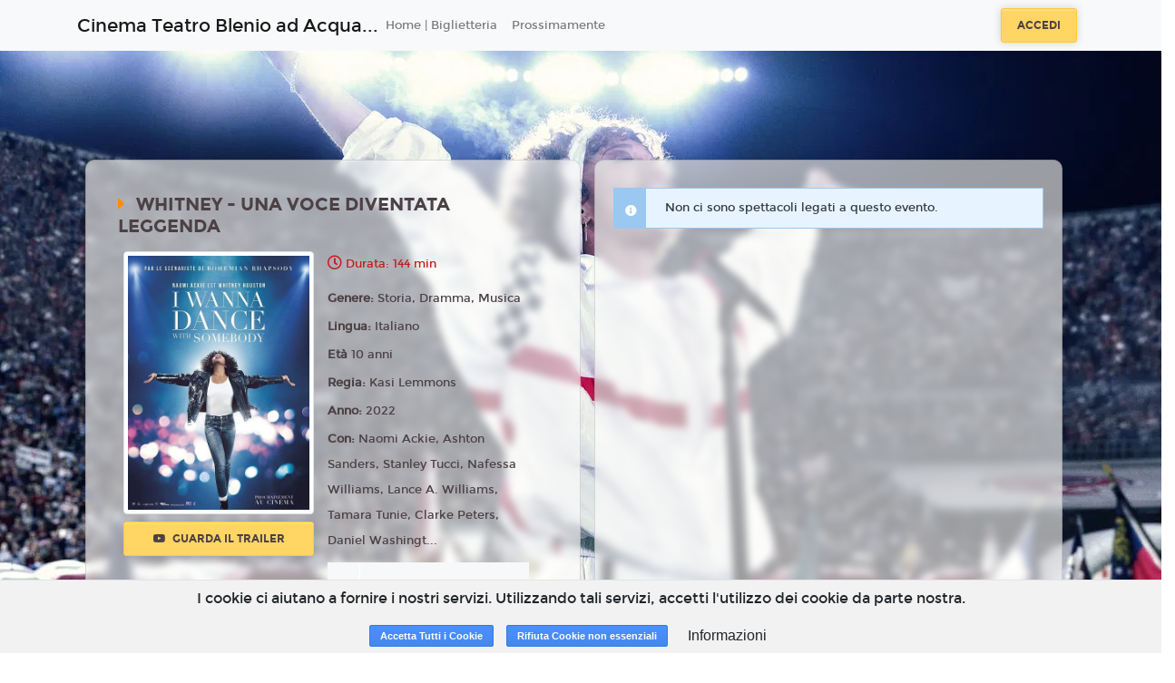

--- FILE ---
content_type: application/javascript
request_url: https://cdn-assets.18tickets.net/assets/logger-70f28dd86163d0d026648f9e8dfce0f173fd50a67072a162c063cccc71a23104.js
body_size: 249
content:
var logger={"loglevel":2,"info":function(){return this.loglevel<=2&&(console.hasOwnProperty("info")?console.info.apply(console,arguments):console.log.apply(console,arguments)),this},"debug":function(){return this.loglevel<=1&&(console.hasOwnProperty("warn")?console.warn.apply(console,arguments):console.log.apply(console,arguments)),this},"system":function(){return this.loglevel<=0&&console.log.apply(console,arguments),this},"tablify":function(){return this.loglevel<=1&&(console.hasOwnProperty("table")?console.table.apply(console,arguments):console.dir.apply(console,arguments)),this},"benchmark":function(o,e){if(this.loglevel<=1){if(console.hasOwnProperty("time")&&console.hasOwnProperty("timeEnd")){console.time(o);var l=e();return console.timeEnd(o),l}return e()}return e()}};window.logger=window.logger||logger;